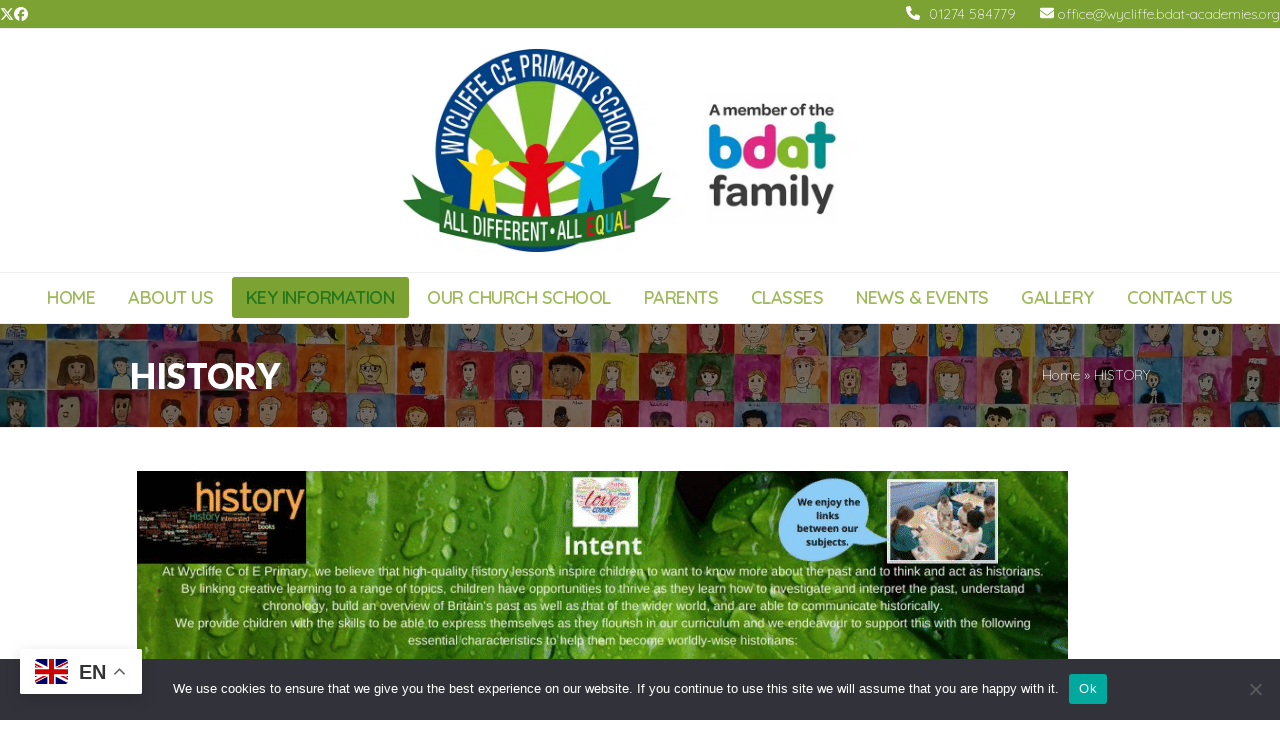

--- FILE ---
content_type: text/html; charset=UTF-8
request_url: https://wycliffeprimary.org/history/
body_size: 15974
content:
<!DOCTYPE html>
<html lang="en-GB" class="wpex-classic-style">
<head>
<meta charset="UTF-8">
<link rel="profile" href="http://gmpg.org/xfn/11">
<title>HISTORY &#8211; Wycliffe CE Primary School</title>
<meta name='robots' content='max-image-preview:large' />
<meta name="viewport" content="width=device-width, initial-scale=1">
<link rel='dns-prefetch' href='//fonts.googleapis.com' />
<link rel='dns-prefetch' href='//www.googletagmanager.com' />
<link rel="alternate" type="application/rss+xml" title="Wycliffe CE Primary School &raquo; Feed" href="https://wycliffeprimary.org/feed/" />
<link rel="alternate" type="application/rss+xml" title="Wycliffe CE Primary School &raquo; Comments Feed" href="https://wycliffeprimary.org/comments/feed/" />
<link rel="alternate" type="text/calendar" title="Wycliffe CE Primary School &raquo; iCal Feed" href="https://wycliffeprimary.org/events/?ical=1" />
<link rel="alternate" title="oEmbed (JSON)" type="application/json+oembed" href="https://wycliffeprimary.org/wp-json/oembed/1.0/embed?url=https%3A%2F%2Fwycliffeprimary.org%2Fhistory%2F" />
<link rel="alternate" title="oEmbed (XML)" type="text/xml+oembed" href="https://wycliffeprimary.org/wp-json/oembed/1.0/embed?url=https%3A%2F%2Fwycliffeprimary.org%2Fhistory%2F&#038;format=xml" />
<style id='wp-img-auto-sizes-contain-inline-css'>
img:is([sizes=auto i],[sizes^="auto," i]){contain-intrinsic-size:3000px 1500px}
/*# sourceURL=wp-img-auto-sizes-contain-inline-css */
</style>
<link rel='stylesheet' id='cf7ic_style-css' href='https://wycliffeprimary.org/wp-content/plugins/contact-form-7-image-captcha/css/cf7ic-style.css?ver=3.3.7' media='all' />
<link rel='stylesheet' id='js_composer_front-css' href='https://wycliffeprimary.org/wp-content/plugins/js_composer/assets/css/js_composer.min.css?ver=8.7.2' media='all' />
<link rel='stylesheet' id='contact-form-7-css' href='https://wycliffeprimary.org/wp-content/plugins/contact-form-7/includes/css/styles.css?ver=6.1.4' media='all' />
<link rel='stylesheet' id='cookie-notice-front-css' href='https://wycliffeprimary.org/wp-content/plugins/cookie-notice/css/front.min.css?ver=2.5.11' media='all' />
<link rel='stylesheet' id='ditty-displays-css' href='https://wycliffeprimary.org/wp-content/plugins/ditty-news-ticker/build/dittyDisplays.css?ver=3.1.59' media='all' />
<link rel='stylesheet' id='ditty-fontawesome-css' href='https://wycliffeprimary.org/wp-content/plugins/ditty-news-ticker/includes/libs/fontawesome-6.4.0/css/all.css?ver=6.4.0' media='' />
<link rel='stylesheet' id='wpex-the-events-calendar-css' href='https://wycliffeprimary.org/wp-content/themes/Total/assets/css/frontend/tribe-events.min.css?ver=6.9' media='all' />
<link rel='stylesheet' id='tablepress-default-css' href='https://wycliffeprimary.org/wp-content/plugins/tablepress/css/build/default.css?ver=3.2.6' media='all' />
<link rel='stylesheet' id='wpex-tablepress-css' href='https://wycliffeprimary.org/wp-content/themes/Total/assets/css/frontend/tablepress.min.css?ver=6.5' media='all' />
<link rel='stylesheet' id='wpex-google-font-quicksand-css' href='https://fonts.googleapis.com/css2?family=Quicksand:ital,wght@0,100;0,200;0,300;0,400;0,500;0,600;0,700;0,800;0,900;1,100;1,200;1,300;1,400;1,500;1,600;1,700;1,800;1,900&#038;display=swap&#038;subset=latin' media='all' />
<link rel='stylesheet' id='wpex-google-font-lato-css' href='https://fonts.googleapis.com/css2?family=Lato:ital,wght@0,100;0,200;0,300;0,400;0,500;0,600;0,700;0,800;0,900;1,100;1,200;1,300;1,400;1,500;1,600;1,700;1,800;1,900&#038;display=swap&#038;subset=latin' media='all' />
<link rel='stylesheet' id='wpex-google-font-montserrat-css' href='https://fonts.googleapis.com/css2?family=Montserrat:ital,wght@0,100;0,200;0,300;0,400;0,500;0,600;0,700;0,800;0,900;1,100;1,200;1,300;1,400;1,500;1,600;1,700;1,800;1,900&#038;display=swap&#038;subset=latin' media='all' />
<link rel='stylesheet' id='wpex-style-css' href='https://wycliffeprimary.org/wp-content/themes/Total/style.css?ver=6.5' media='all' />
<link rel='stylesheet' id='wpex-mobile-menu-breakpoint-max-css' href='https://wycliffeprimary.org/wp-content/themes/Total/assets/css/frontend/breakpoints/max.min.css?ver=6.5' media='only screen and (max-width:1200px)' />
<link rel='stylesheet' id='wpex-mobile-menu-breakpoint-min-css' href='https://wycliffeprimary.org/wp-content/themes/Total/assets/css/frontend/breakpoints/min.min.css?ver=6.5' media='only screen and (min-width:1201px)' />
<link rel='stylesheet' id='vcex-shortcodes-css' href='https://wycliffeprimary.org/wp-content/themes/Total/assets/css/frontend/vcex-shortcodes.min.css?ver=6.5' media='all' />
<link rel='stylesheet' id='dflip-style-css' href='https://wycliffeprimary.org/wp-content/plugins/3d-flipbook-dflip-lite/assets/css/dflip.min.css?ver=2.4.20' media='all' />
<link rel='stylesheet' id='wpex-wpbakery-css' href='https://wycliffeprimary.org/wp-content/themes/Total/assets/css/frontend/wpbakery.min.css?ver=6.5' media='all' />
<script id="cookie-notice-front-js-before">
var cnArgs = {"ajaxUrl":"https:\/\/wycliffeprimary.org\/wp-admin\/admin-ajax.php","nonce":"21c0347e4d","hideEffect":"fade","position":"bottom","onScroll":false,"onScrollOffset":100,"onClick":false,"cookieName":"cookie_notice_accepted","cookieTime":2592000,"cookieTimeRejected":2592000,"globalCookie":false,"redirection":false,"cache":false,"revokeCookies":false,"revokeCookiesOpt":"automatic"};

//# sourceURL=cookie-notice-front-js-before
</script>
<script src="https://wycliffeprimary.org/wp-content/plugins/cookie-notice/js/front.min.js?ver=2.5.11" id="cookie-notice-front-js"></script>
<script src="https://wycliffeprimary.org/wp-includes/js/jquery/jquery.min.js?ver=3.7.1" id="jquery-core-js"></script>
<script src="https://wycliffeprimary.org/wp-includes/js/jquery/jquery-migrate.min.js?ver=3.4.1" id="jquery-migrate-js"></script>
<script id="wpex-core-js-extra">
var wpex_theme_params = {"selectArrowIcon":"\u003Cspan class=\"wpex-select-arrow__icon wpex-icon--sm wpex-flex wpex-icon\" aria-hidden=\"true\"\u003E\u003Csvg viewBox=\"0 0 24 24\" xmlns=\"http://www.w3.org/2000/svg\"\u003E\u003Crect fill=\"none\" height=\"24\" width=\"24\"/\u003E\u003Cg transform=\"matrix(0, -1, 1, 0, -0.115, 23.885)\"\u003E\u003Cpolygon points=\"17.77,3.77 16,2 6,12 16,22 17.77,20.23 9.54,12\"/\u003E\u003C/g\u003E\u003C/svg\u003E\u003C/span\u003E","customSelects":".widget_categories form,.widget_archive select,.vcex-form-shortcode select","scrollToHash":"1","localScrollFindLinks":"1","localScrollHighlight":"1","localScrollUpdateHash":"1","scrollToHashTimeout":"500","localScrollTargets":"li.local-scroll a, a.local-scroll, .local-scroll-link, .local-scroll-link \u003E a,.sidr-class-local-scroll-link,li.sidr-class-local-scroll \u003E span \u003E a,li.sidr-class-local-scroll \u003E a","scrollToBehavior":"smooth"};
//# sourceURL=wpex-core-js-extra
</script>
<script src="https://wycliffeprimary.org/wp-content/themes/Total/assets/js/frontend/core.min.js?ver=6.5" id="wpex-core-js" defer data-wp-strategy="defer"></script>
<script id="wpex-inline-js-after">
!function(){const e=document.querySelector("html"),t=()=>{const t=window.innerWidth-document.documentElement.clientWidth;t&&e.style.setProperty("--wpex-scrollbar-width",`${t}px`)};t(),window.addEventListener("resize",(()=>{t()}))}();
//# sourceURL=wpex-inline-js-after
</script>
<script id="wpex-sticky-main-nav-js-extra">
var wpex_sticky_main_nav_params = {"breakpoint":"1200"};
//# sourceURL=wpex-sticky-main-nav-js-extra
</script>
<script src="https://wycliffeprimary.org/wp-content/themes/Total/assets/js/frontend/sticky/main-nav.min.js?ver=6.5" id="wpex-sticky-main-nav-js" defer data-wp-strategy="defer"></script>
<script id="wpex-mobile-menu-toggle-js-extra">
var wpex_mobile_menu_toggle_params = {"breakpoint":"1200","i18n":{"openSubmenu":"Open submenu of %s","closeSubmenu":"Close submenu of %s"},"openSubmenuIcon":"\u003Cspan class=\"wpex-open-submenu__icon wpex-transition-transform wpex-duration-300 wpex-icon\" aria-hidden=\"true\"\u003E\u003Csvg xmlns=\"http://www.w3.org/2000/svg\" viewBox=\"0 0 448 512\"\u003E\u003Cpath d=\"M201.4 342.6c12.5 12.5 32.8 12.5 45.3 0l160-160c12.5-12.5 12.5-32.8 0-45.3s-32.8-12.5-45.3 0L224 274.7 86.6 137.4c-12.5-12.5-32.8-12.5-45.3 0s-12.5 32.8 0 45.3l160 160z\"/\u003E\u003C/svg\u003E\u003C/span\u003E"};
//# sourceURL=wpex-mobile-menu-toggle-js-extra
</script>
<script src="https://wycliffeprimary.org/wp-content/themes/Total/assets/js/frontend/mobile-menu/toggle.min.js?ver=6.5" id="wpex-mobile-menu-toggle-js" defer data-wp-strategy="defer"></script>
<script></script><link rel="https://api.w.org/" href="https://wycliffeprimary.org/wp-json/" /><link rel="alternate" title="JSON" type="application/json" href="https://wycliffeprimary.org/wp-json/wp/v2/pages/22073" /><link rel="EditURI" type="application/rsd+xml" title="RSD" href="https://wycliffeprimary.org/xmlrpc.php?rsd" />
<link rel="canonical" href="https://wycliffeprimary.org/history/" />
<link rel='shortlink' href='https://wycliffeprimary.org/?p=22073' />
<meta name="generator" content="Site Kit by Google 1.168.0" /><meta name="tec-api-version" content="v1"><meta name="tec-api-origin" content="https://wycliffeprimary.org"><link rel="alternate" href="https://wycliffeprimary.org/wp-json/tribe/events/v1/" /><link rel="icon" href="https://wycliffeprimary.org/wp-content/uploads/2024/03/logo.png" sizes="32x32"><link rel="shortcut icon" href="https://wycliffeprimary.org/wp-content/uploads/2024/03/logo.png"><link rel="apple-touch-icon" href="https://wycliffeprimary.org/wp-content/uploads/2024/03/logo.png" sizes="57x57" ><link rel="apple-touch-icon" href="https://wycliffeprimary.org/wp-content/uploads/2024/03/logo.png" sizes="76x76" ><link rel="apple-touch-icon" href="https://wycliffeprimary.org/wp-content/uploads/2024/03/logo.png" sizes="120x120"><link rel="apple-touch-icon" href="https://wycliffeprimary.org/wp-content/uploads/2024/03/logo.png" sizes="114x114"><noscript><style>body:not(.content-full-screen) .wpex-vc-row-stretched[data-vc-full-width-init="false"]{visibility:visible;}</style></noscript><script>function setREVStartSize(e){
			//window.requestAnimationFrame(function() {
				window.RSIW = window.RSIW===undefined ? window.innerWidth : window.RSIW;
				window.RSIH = window.RSIH===undefined ? window.innerHeight : window.RSIH;
				try {
					var pw = document.getElementById(e.c).parentNode.offsetWidth,
						newh;
					pw = pw===0 || isNaN(pw) || (e.l=="fullwidth" || e.layout=="fullwidth") ? window.RSIW : pw;
					e.tabw = e.tabw===undefined ? 0 : parseInt(e.tabw);
					e.thumbw = e.thumbw===undefined ? 0 : parseInt(e.thumbw);
					e.tabh = e.tabh===undefined ? 0 : parseInt(e.tabh);
					e.thumbh = e.thumbh===undefined ? 0 : parseInt(e.thumbh);
					e.tabhide = e.tabhide===undefined ? 0 : parseInt(e.tabhide);
					e.thumbhide = e.thumbhide===undefined ? 0 : parseInt(e.thumbhide);
					e.mh = e.mh===undefined || e.mh=="" || e.mh==="auto" ? 0 : parseInt(e.mh,0);
					if(e.layout==="fullscreen" || e.l==="fullscreen")
						newh = Math.max(e.mh,window.RSIH);
					else{
						e.gw = Array.isArray(e.gw) ? e.gw : [e.gw];
						for (var i in e.rl) if (e.gw[i]===undefined || e.gw[i]===0) e.gw[i] = e.gw[i-1];
						e.gh = e.el===undefined || e.el==="" || (Array.isArray(e.el) && e.el.length==0)? e.gh : e.el;
						e.gh = Array.isArray(e.gh) ? e.gh : [e.gh];
						for (var i in e.rl) if (e.gh[i]===undefined || e.gh[i]===0) e.gh[i] = e.gh[i-1];
											
						var nl = new Array(e.rl.length),
							ix = 0,
							sl;
						e.tabw = e.tabhide>=pw ? 0 : e.tabw;
						e.thumbw = e.thumbhide>=pw ? 0 : e.thumbw;
						e.tabh = e.tabhide>=pw ? 0 : e.tabh;
						e.thumbh = e.thumbhide>=pw ? 0 : e.thumbh;
						for (var i in e.rl) nl[i] = e.rl[i]<window.RSIW ? 0 : e.rl[i];
						sl = nl[0];
						for (var i in nl) if (sl>nl[i] && nl[i]>0) { sl = nl[i]; ix=i;}
						var m = pw>(e.gw[ix]+e.tabw+e.thumbw) ? 1 : (pw-(e.tabw+e.thumbw)) / (e.gw[ix]);
						newh =  (e.gh[ix] * m) + (e.tabh + e.thumbh);
					}
					var el = document.getElementById(e.c);
					if (el!==null && el) el.style.height = newh+"px";
					el = document.getElementById(e.c+"_wrapper");
					if (el!==null && el) {
						el.style.height = newh+"px";
						el.style.display = "block";
					}
				} catch(e){
					console.log("Failure at Presize of Slider:" + e)
				}
			//});
		  };</script>
<noscript><style> .wpb_animate_when_almost_visible { opacity: 1; }</style></noscript><style data-type="wpex-css" id="wpex-css">/*TYPOGRAPHY*/:root{--wpex-body-font-family:Quicksand;--wpex-body-font-weight:300;--wpex-body-font-size:16px;--wpex-body-color:#000000;}:root{--wpex-heading-font-family:Lato,sans-serif;--wpex-heading-font-weight:600;--wpex-heading-color:#7ba232;}#site-logo .site-logo-text{font-family:Montserrat;font-style:normal;text-transform:uppercase;}:root{--wpex-btn-font-family:Quicksand;}#top-bar-content{font-family:Quicksand;}.main-navigation-ul .link-inner{font-family:Quicksand;font-weight:600;font-size:18px;letter-spacing:-0.5px;text-transform:uppercase;}.page-header .page-header-title{font-weight:800;font-size:35px;}.page-header .page-subheading{color:#18a553;}h1,.wpex-h1{color:#7ba232;}h2,.wpex-h2{font-family:Lato,sans-serif;color:#7ba232;}h3,.wpex-h3{color:#7ba232;}h4,.wpex-h4{color:#7ba232;}.footer-callout-content{font-weight:300;}/*ADVANCED STYLING CSS*/#site-logo .logo-img{max-height:203px;width:auto;}.page-header.has-bg-image{background-image:url(https://wycliffeprimary.org/wp-content/uploads/2024/03/Wycliffe-header-image_Dark.jpg);}/*CUSTOMIZER STYLING*/:root{--wpex-accent:#7ba232;--wpex-accent-alt:#7ba232;--wpex-link-color:#7ba232;--wpex-hover-heading-link-color:#7ba232;--wpex-hover-link-color:#176302;--wpex-site-header-height:150px;--wpex-site-logo-color:#ffffff;--wpex-site-logo-max-height-ratio:0.9;--wpex-site-header-shrink-start-height:140px;--wpex-vc-column-inner-margin-bottom:40px;}.page-header-disabled:not(.has-overlay-header):not(.no-header-margin) #content-wrap{padding-block-start:30px;}.page-header.wpex-supports-mods{padding-block-start:30px;padding-block-end:30px;background-color:#7ba232;}.page-header.wpex-supports-mods .page-header-title{color:#ffffff;}.site-breadcrumbs{color:#ffffff;}.site-breadcrumbs .sep{color:#ffffff;}.site-breadcrumbs a{color:#ffffff;}#site-scroll-top{background-color:#000000;color:#ffffff;}#site-scroll-top:hover{background-color:#000000;}:root,.site-boxed.wpex-responsive #wrap{--wpex-container-width:1020px;}#top-bar-wrap{background-color:#7ba232;}.wpex-top-bar-sticky{background-color:#7ba232;}#top-bar{color:#ffffff;--wpex-text-2:#ffffff;--wpex-text-3:#ffffff;--wpex-text-4:#ffffff;--wpex-hover-link-color:#ffffff;}#top-bar-social a.wpex-social-btn-no-style{color:#ffffff;}#top-bar-social a.wpex-social-btn-no-style:hover{color:#9dbb59;}.header-padding{padding-block-start:10px;padding-block-end:10px;}.logo-padding{padding-block-start:10px;padding-block-end:10px;}.wpex-sticky-header-holder.is-sticky #site-header{opacity:0.8;}#site-navigation-wrap{--wpex-main-nav-link-padding-x:8px;--wpex-main-nav-link-color:#9dbb59;--wpex-hover-main-nav-link-color:#9dbb59;--wpex-active-main-nav-link-color:#9dbb59;--wpex-hover-main-nav-link-color:#26771b;--wpex-active-main-nav-link-color:#26771b;--wpex-dropmenu-link-color:#7ba232;--wpex-hover-dropmenu-link-color:#9dbb59;--wpex-active-dropmenu-link-color:#7ba232;--wpex-active-hover-dropmenu-link-color:#7ba232;--wpex-megamenu-gutter:15px;}.navbar-allows-inner-bg{--wpex-hover-main-nav-link-inner-bg:#9dbb59;--wpex-active-main-nav-link-inner-bg:#7ba232;}#mobile-menu,#mobile-icons-menu{--wpex-link-color:#000000;--wpex-hover-link-color:#000000;--wpex-hover-link-color:#222222;}#sidr-main,.sidr-class-dropdown-menu ul{background-color:#222222;}#sidr-main{--wpex-border-main:#222222;color:#ffffff;--wpex-link-color:#ffffff;--wpex-text-2:#ffffff;--wpex-hover-link-color:#b7ff00;}.mobile-toggle-nav{background:#000000;color:#ffffff;--wpex-link-color:#ffffff;--wpex-hover-link-color:#888888;}.mobile-toggle-nav-ul,.mobile-toggle-nav-ul a{border-color:#222222;}#footer-callout-wrap{background-color:#7ba232;border-top-color:#ffffff;border-bottom-color:#ffffff;color:#ffffff;}#footer-callout .theme-button{border-radius:5px;background:#9dbb59;color:#ffffff;}#footer-callout .theme-button:hover{background:#ffffff;color:#7ba232;}#footer{--wpex-surface-1:#4c9300;background-color:#4c9300;color:#000000;--wpex-heading-color:#000000;--wpex-text-2:#000000;--wpex-text-3:#000000;--wpex-text-4:#000000;--wpex-link-color:#ffffff;--wpex-hover-link-color:#ffffff;}#footer-bottom{padding:15px;background-color:#9dbb59;color:#ffffff;--wpex-text-2:#ffffff;--wpex-text-3:#ffffff;--wpex-text-4:#ffffff;--wpex-link-color:#000000;--wpex-hover-link-color:#000000;}@media only screen and (max-width:767px){#site-logo .logo-img{max-width:240px;}}</style><style id='wp-block-heading-inline-css'>
h1:where(.wp-block-heading).has-background,h2:where(.wp-block-heading).has-background,h3:where(.wp-block-heading).has-background,h4:where(.wp-block-heading).has-background,h5:where(.wp-block-heading).has-background,h6:where(.wp-block-heading).has-background{padding:1.25em 2.375em}h1.has-text-align-left[style*=writing-mode]:where([style*=vertical-lr]),h1.has-text-align-right[style*=writing-mode]:where([style*=vertical-rl]),h2.has-text-align-left[style*=writing-mode]:where([style*=vertical-lr]),h2.has-text-align-right[style*=writing-mode]:where([style*=vertical-rl]),h3.has-text-align-left[style*=writing-mode]:where([style*=vertical-lr]),h3.has-text-align-right[style*=writing-mode]:where([style*=vertical-rl]),h4.has-text-align-left[style*=writing-mode]:where([style*=vertical-lr]),h4.has-text-align-right[style*=writing-mode]:where([style*=vertical-rl]),h5.has-text-align-left[style*=writing-mode]:where([style*=vertical-lr]),h5.has-text-align-right[style*=writing-mode]:where([style*=vertical-rl]),h6.has-text-align-left[style*=writing-mode]:where([style*=vertical-lr]),h6.has-text-align-right[style*=writing-mode]:where([style*=vertical-rl]){rotate:180deg}
/*# sourceURL=https://wycliffeprimary.org/wp-includes/blocks/heading/style.min.css */
</style>
<style id='wp-block-paragraph-inline-css'>
.is-small-text{font-size:.875em}.is-regular-text{font-size:1em}.is-large-text{font-size:2.25em}.is-larger-text{font-size:3em}.has-drop-cap:not(:focus):first-letter{float:left;font-size:8.4em;font-style:normal;font-weight:100;line-height:.68;margin:.05em .1em 0 0;text-transform:uppercase}body.rtl .has-drop-cap:not(:focus):first-letter{float:none;margin-left:.1em}p.has-drop-cap.has-background{overflow:hidden}:root :where(p.has-background){padding:1.25em 2.375em}:where(p.has-text-color:not(.has-link-color)) a{color:inherit}p.has-text-align-left[style*="writing-mode:vertical-lr"],p.has-text-align-right[style*="writing-mode:vertical-rl"]{rotate:180deg}
/*# sourceURL=https://wycliffeprimary.org/wp-includes/blocks/paragraph/style.min.css */
</style>
<link rel='stylesheet' id='rs-plugin-settings-css' href='//wycliffeprimary.org/wp-content/plugins/revslider/sr6/assets/css/rs6.css?ver=6.7.38' media='all' />
<style id='rs-plugin-settings-inline-css'>
#rs-demo-id {}
/*# sourceURL=rs-plugin-settings-inline-css */
</style>
</head>

<body class="wp-singular page-template-default page page-id-22073 wp-custom-logo wp-embed-responsive wp-theme-Total cookies-not-set tribe-no-js wpex-theme wpex-responsive full-width-main-layout has-composer wpex-live-site site-full-width content-full-width has-topbar sidebar-widget-icons hasnt-overlay-header footer-has-reveal has-mobile-menu wpex-mobile-toggle-menu-icon_buttons wpex-no-js wpb-js-composer js-comp-ver-8.7.2 vc_responsive">

	
<a href="#content" class="skip-to-content">Skip to content</a>

	
	<span data-ls_id="#site_top" tabindex="-1"></span>
	<div id="outer-wrap" class="wpex-overflow-clip">
		
		
		
		<div id="wrap" class="wpex-clr">

			
			<div id="top-bar-wrap" class="top-bar-full-width wpex-border-b wpex-border-main wpex-border-solid wpex-text-sm wpex-print-hidden">
			<div id="top-bar" class="container wpex-relative wpex-py-15 wpex-md-flex wpex-justify-between wpex-items-center wpex-text-center wpex-md-text-initial">
<div id="top-bar-social" class="top-bar-left social-style-none"><ul id="top-bar-social-list" class="wpex-inline-flex wpex-flex-wrap wpex-gap-y-5 wpex-list-none wpex-m-0 wpex-last-mr-0 wpex-gap-x-15 wpex-justify-center wpex-md-justify-start"><li class="top-bar-social-list__item"><a href="https://twitter.com/WycliffePrimary" target="_blank" class="top-bar-social-list__link wpex-twitter wpex-social-btn wpex-social-btn-no-style" rel="noopener noreferrer"><span class="wpex-icon" aria-hidden="true"><svg xmlns="http://www.w3.org/2000/svg" viewBox="0 0 512 512"><path d="M389.2 48h70.6L305.6 224.2 487 464H345L233.7 318.6 106.5 464H35.8L200.7 275.5 26.8 48H172.4L272.9 180.9 389.2 48zM364.4 421.8h39.1L151.1 88h-42L364.4 421.8z"/></svg></span><span class="screen-reader-text">Twitter</span></a></li><li class="top-bar-social-list__item"><a href="https://www.facebook.com/wycliffecofeprimaryschool" target="_blank" class="top-bar-social-list__link wpex-facebook wpex-social-btn wpex-social-btn-no-style" rel="noopener noreferrer"><span class="wpex-icon" aria-hidden="true"><svg xmlns="http://www.w3.org/2000/svg" viewBox="0 0 512 512"><path d="M512 256C512 114.6 397.4 0 256 0S0 114.6 0 256C0 376 82.7 476.8 194.2 504.5V334.2H141.4V256h52.8V222.3c0-87.1 39.4-127.5 125-127.5c16.2 0 44.2 3.2 55.7 6.4V172c-6-.6-16.5-1-29.6-1c-42 0-58.2 15.9-58.2 57.2V256h83.6l-14.4 78.2H287V510.1C413.8 494.8 512 386.9 512 256h0z"/></svg></span><span class="screen-reader-text">Facebook</span></a></li></ul></div>
	<div id="top-bar-content" class="has-content top-bar-right wpex-mt-10 wpex-md-mt-0 wpex-clr"><span  style="color:#ffffff;margin-right:5px;" class="wpex-icon" aria-hidden="true"><svg xmlns="http://www.w3.org/2000/svg" viewBox="0 0 512 512"><path d="M164.9 24.6c-7.7-18.6-28-28.5-47.4-23.2l-88 24C12.1 30.2 0 46 0 64C0 311.4 200.6 512 448 512c18 0 33.8-12.1 38.6-29.5l24-88c5.3-19.4-4.6-39.7-23.2-47.4l-96-40c-16.3-6.8-35.2-2.1-46.3 11.6L304.7 368C234.3 334.7 177.3 277.7 144 207.3L193.3 167c13.7-11.2 18.4-30 11.6-46.3l-40-96z"/></svg></span> 01274 584779 
<span class="wpex-inline"><span class="wpex-icon" aria-hidden="true"><svg xmlns="http://www.w3.org/2000/svg" viewBox="0 0 512 512"><path d="M48 64C21.5 64 0 85.5 0 112c0 15.1 7.1 29.3 19.2 38.4L236.8 313.6c11.4 8.5 27 8.5 38.4 0L492.8 150.4c12.1-9.1 19.2-23.3 19.2-38.4c0-26.5-21.5-48-48-48H48zM0 176V384c0 35.3 28.7 64 64 64H448c35.3 0 64-28.7 64-64V176L294.4 339.2c-22.8 17.1-54 17.1-76.8 0L0 176z"/></svg></span> office@wycliffe.bdat-academies.org </span>
</div>

</div>
		</div>
		<header id="site-header" class="header-three header-full-width wpex-dropdowns-shadow-three dyn-styles wpex-print-hidden wpex-relative wpex-clr">
				<div id="site-header-inner" class="header-three-inner header-padding container wpex-relative wpex-h-100 wpex-py-30 wpex-clr">
<div id="site-logo" class="site-branding header-three-logo logo-padding wpex-flex wpex-items-center wpex-text-center wpex-justify-center">
	<div id="site-logo-inner" ><a id="site-logo-link" href="https://wycliffeprimary.org/" rel="home" class="main-logo"><img src="https://wycliffeprimary.org/wp-content/uploads/2025/12/Wycliffe-Logo-2025_LARGE_WEBSITE.webp" alt="Wycliffe CE Primary School" class="logo-img wpex-h-auto wpex-max-w-100 wpex-align-middle" width="1000" height="203" data-no-retina data-skip-lazy fetchpriority="high"></a></div>

</div>

<div id="mobile-menu" class="wpex-mobile-menu-toggle show-at-mm-breakpoint wpex-flex wpex-items-center wpex-absolute wpex-top-50 -wpex-translate-y-50 wpex-right-0">
	<div class="wpex-inline-flex wpex-items-center"><a href="#" class="mobile-menu-toggle" role="button" aria-expanded="false"><span class="mobile-menu-toggle__icon wpex-flex"><span class="wpex-hamburger-icon wpex-hamburger-icon--inactive wpex-hamburger-icon--animate" aria-hidden="true"><span></span></span></span><span class="screen-reader-text" data-open-text>Open mobile menu</span><span class="screen-reader-text" data-open-text>Close mobile menu</span></a></div>
</div>

</div>
		
<div id="site-navigation-wrap" class="navbar-style-three navbar-allows-inner-bg wpex-z-sticky navbar-fixed-line-height fixed-nav wpex-dropdown-top-border hide-at-mm-breakpoint wpex-clr wpex-print-hidden">
	<nav id="site-navigation" class="navigation main-navigation main-navigation-three container wpex-relative wpex-clr" aria-label="Main menu"><ul id="menu-main-menu" class="main-navigation-ul dropdown-menu wpex-dropdown-menu wpex-dropdown-menu--onhover"><li id="menu-item-21" class="menu-item menu-item-type-post_type menu-item-object-page menu-item-home menu-item-21"><a href="https://wycliffeprimary.org/"><span class="link-inner">Home</span></a></li>
<li id="menu-item-26265" class="menu-item menu-item-type-custom menu-item-object-custom menu-item-has-children menu-item-26265 dropdown"><a href="#"><span class="link-inner">About Us</span></a>
<ul class="sub-menu">
	<li id="menu-item-26271" class="menu-item menu-item-type-post_type menu-item-object-page menu-item-26271"><a href="https://wycliffeprimary.org/about/heads-welcome/"><span class="link-inner">Head’s Welcome</span></a></li>
	<li id="menu-item-26272" class="menu-item menu-item-type-post_type menu-item-object-page menu-item-26272"><a href="https://wycliffeprimary.org/about/staff-list/"><span class="link-inner">Staff List</span></a></li>
	<li id="menu-item-35" class="menu-item menu-item-type-post_type menu-item-object-page menu-item-35"><a href="https://wycliffeprimary.org/bdat-2/"><span class="link-inner">BDAT</span></a></li>
	<li id="menu-item-28686" class="menu-item menu-item-type-post_type menu-item-object-page menu-item-28686"><a href="https://wycliffeprimary.org/about/carers-and-parents-of-wycliffe/"><span class="link-inner">Carers and Parents of Wycliffe (CAPOW)</span></a></li>
	<li id="menu-item-26273" class="menu-item menu-item-type-post_type menu-item-object-page menu-item-26273"><a href="https://wycliffeprimary.org/about/governors/governor-names/"><span class="link-inner">Wycliffe Governors</span></a></li>
	<li id="menu-item-26274" class="menu-item menu-item-type-post_type menu-item-object-page menu-item-26274"><a href="https://wycliffeprimary.org/about/prospectus/"><span class="link-inner">Prospectus</span></a></li>
</ul>
</li>
<li id="menu-item-26294" class="menu-item menu-item-type-custom menu-item-object-custom current-menu-ancestor menu-item-has-children menu-item-26294 dropdown"><a href="#"><span class="link-inner">Key Information</span></a>
<ul class="sub-menu">
	<li id="menu-item-26295" class="menu-item menu-item-type-post_type menu-item-object-page menu-item-26295"><a href="https://wycliffeprimary.org/admissions-arrangements/"><span class="link-inner">Admissions Arrangements</span></a></li>
	<li id="menu-item-26296" class="menu-item menu-item-type-post_type menu-item-object-page menu-item-26296"><a href="https://wycliffeprimary.org/key-info/achievement-results/"><span class="link-inner">Achievement &#038; Results</span></a></li>
	<li id="menu-item-26323" class="menu-item menu-item-type-custom menu-item-object-custom current-menu-ancestor current-menu-parent menu-item-has-children menu-item-26323 dropdown"><a href="#"><span class="link-inner">Curriculum <span class="nav-arrow second-level"><span class="nav-arrow__icon wpex-icon wpex-icon--xs wpex-icon--bidi" aria-hidden="true"><svg xmlns="http://www.w3.org/2000/svg" viewBox="0 0 320 512"><path d="M278.6 233.4c12.5 12.5 12.5 32.8 0 45.3l-160 160c-12.5 12.5-32.8 12.5-45.3 0s-12.5-32.8 0-45.3L210.7 256 73.4 118.6c-12.5-12.5-12.5-32.8 0-45.3s32.8-12.5 45.3 0l160 160z"/></svg></span></span></span></a>
	<ul class="sub-menu">
		<li id="menu-item-26891" class="menu-item menu-item-type-post_type menu-item-object-page menu-item-26891"><a href="https://wycliffeprimary.org/cycle-of-life-2/"><span class="link-inner">Cycle of Life</span></a></li>
		<li id="menu-item-26325" class="menu-item menu-item-type-post_type menu-item-object-page menu-item-26325"><a href="https://wycliffeprimary.org/re/"><span class="link-inner">Religious Education</span></a></li>
		<li id="menu-item-26337" class="menu-item menu-item-type-post_type menu-item-object-page menu-item-26337"><a href="https://wycliffeprimary.org/art-2/"><span class="link-inner">ART</span></a></li>
		<li id="menu-item-26326" class="menu-item menu-item-type-post_type menu-item-object-page menu-item-26326"><a href="https://wycliffeprimary.org/dt/"><span class="link-inner">Design Technology</span></a></li>
		<li id="menu-item-26327" class="menu-item menu-item-type-post_type menu-item-object-page menu-item-26327"><a href="https://wycliffeprimary.org/english/"><span class="link-inner">ENGLISH</span></a></li>
		<li id="menu-item-26329" class="menu-item menu-item-type-post_type menu-item-object-page menu-item-26329"><a href="https://wycliffeprimary.org/french/"><span class="link-inner">FRENCH</span></a></li>
		<li id="menu-item-26330" class="menu-item menu-item-type-post_type menu-item-object-page menu-item-26330"><a href="https://wycliffeprimary.org/geography/"><span class="link-inner">GEOGRAPHY</span></a></li>
		<li id="menu-item-26331" class="menu-item menu-item-type-post_type menu-item-object-page current-menu-item page_item page-item-22073 current_page_item menu-item-26331"><a href="https://wycliffeprimary.org/history/" aria-current="page"><span class="link-inner">HISTORY</span></a></li>
		<li id="menu-item-26333" class="menu-item menu-item-type-post_type menu-item-object-page menu-item-26333"><a href="https://wycliffeprimary.org/ict/"><span class="link-inner">ICT</span></a></li>
		<li id="menu-item-26417" class="menu-item menu-item-type-post_type menu-item-object-page menu-item-26417"><a href="https://wycliffeprimary.org/key-info/numeracy/"><span class="link-inner">MATHS</span></a></li>
		<li id="menu-item-26446" class="menu-item menu-item-type-post_type menu-item-object-page menu-item-has-children menu-item-26446 dropdown"><a href="https://wycliffeprimary.org/music/"><span class="link-inner">MUSIC <span class="nav-arrow second-level"><span class="nav-arrow__icon wpex-icon wpex-icon--xs wpex-icon--bidi" aria-hidden="true"><svg xmlns="http://www.w3.org/2000/svg" viewBox="0 0 320 512"><path d="M278.6 233.4c12.5 12.5 12.5 32.8 0 45.3l-160 160c-12.5 12.5-32.8 12.5-45.3 0s-12.5-32.8 0-45.3L210.7 256 73.4 118.6c-12.5-12.5-12.5-32.8 0-45.3s32.8-12.5 45.3 0l160 160z"/></svg></span></span></span></a>
		<ul class="sub-menu">
			<li id="menu-item-26358" class="menu-item menu-item-type-post_type menu-item-object-page menu-item-26358"><a href="https://wycliffeprimary.org/choir-2/"><span class="link-inner">Music &#038; Choir</span></a></li>
			<li id="menu-item-26360" class="menu-item menu-item-type-post_type menu-item-object-page menu-item-26360"><a href="https://wycliffeprimary.org/young-voices/"><span class="link-inner">Young Voices</span></a></li>
			<li id="menu-item-26359" class="menu-item menu-item-type-post_type menu-item-object-page menu-item-26359"><a href="https://wycliffeprimary.org/bradford-cathedral-choir-2021/"><span class="link-inner">BDAT Carol Service</span></a></li>
		</ul>
</li>
		<li id="menu-item-26335" class="menu-item menu-item-type-post_type menu-item-object-page menu-item-26335"><a href="https://wycliffeprimary.org/pe/"><span class="link-inner">PE</span></a></li>
		<li id="menu-item-26336" class="menu-item menu-item-type-post_type menu-item-object-page menu-item-26336"><a href="https://wycliffeprimary.org/phonics/"><span class="link-inner">PHONICS</span></a></li>
		<li id="menu-item-27451" class="menu-item menu-item-type-post_type menu-item-object-page menu-item-27451"><a href="https://wycliffeprimary.org/pshe/"><span class="link-inner">PSHE</span></a></li>
		<li id="menu-item-26332" class="menu-item menu-item-type-post_type menu-item-object-page menu-item-26332"><a href="https://wycliffeprimary.org/pupils/science/"><span class="link-inner">Science</span></a></li>
		<li id="menu-item-26338" class="menu-item menu-item-type-post_type menu-item-object-page menu-item-26338"><a href="https://wycliffeprimary.org/help-advice-support-guidance/"><span class="link-inner">Help, Advice, Support &#038; Guidance</span></a></li>
	</ul>
</li>
	<li id="menu-item-26315" class="menu-item menu-item-type-post_type menu-item-object-page menu-item-26315"><a href="https://wycliffeprimary.org/financial-benchmarking/"><span class="link-inner">Financial Benchmarking</span></a></li>
	<li id="menu-item-26311" class="menu-item menu-item-type-post_type menu-item-object-page menu-item-26311"><a href="https://wycliffeprimary.org/mental-health-and-well-being/"><span class="link-inner">Mental health and well-being</span></a></li>
	<li id="menu-item-26316" class="menu-item menu-item-type-post_type menu-item-object-page menu-item-26316"><a href="https://wycliffeprimary.org/key-info/ofsted-report/"><span class="link-inner">Ofsted Report</span></a></li>
	<li id="menu-item-26341" class="menu-item menu-item-type-post_type menu-item-object-page menu-item-has-children menu-item-26341 dropdown"><a href="https://wycliffeprimary.org/pupils/e-safety/"><span class="link-inner">Online Safety <span class="nav-arrow second-level"><span class="nav-arrow__icon wpex-icon wpex-icon--xs wpex-icon--bidi" aria-hidden="true"><svg xmlns="http://www.w3.org/2000/svg" viewBox="0 0 320 512"><path d="M278.6 233.4c12.5 12.5 12.5 32.8 0 45.3l-160 160c-12.5 12.5-32.8 12.5-45.3 0s-12.5-32.8 0-45.3L210.7 256 73.4 118.6c-12.5-12.5-12.5-32.8 0-45.3s32.8-12.5 45.3 0l160 160z"/></svg></span></span></span></a>
	<ul class="sub-menu">
		<li id="menu-item-26344" class="menu-item menu-item-type-post_type menu-item-object-page menu-item-26344"><a href="https://wycliffeprimary.org/parents-esafety/"><span class="link-inner">Parents ESafety</span></a></li>
		<li id="menu-item-26342" class="menu-item menu-item-type-post_type menu-item-object-page menu-item-26342"><a href="https://wycliffeprimary.org/pupils/e-safety/e-safety-information-for-children/"><span class="link-inner">Online Safety Information for Children</span></a></li>
		<li id="menu-item-26343" class="menu-item menu-item-type-post_type menu-item-object-page menu-item-26343"><a href="https://wycliffeprimary.org/pupils/e-safety/e-safety-information-for-parents/"><span class="link-inner">Online Safety Information for Parents</span></a></li>
		<li id="menu-item-26345" class="menu-item menu-item-type-post_type menu-item-object-page menu-item-26345"><a href="https://wycliffeprimary.org/useful-parental-control-advice/"><span class="link-inner">Useful parental control advice</span></a></li>
	</ul>
</li>
	<li id="menu-item-26317" class="menu-item menu-item-type-post_type menu-item-object-page menu-item-26317"><a href="https://wycliffeprimary.org/key-info/policies/"><span class="link-inner">Policies</span></a></li>
	<li id="menu-item-26318" class="menu-item menu-item-type-post_type menu-item-object-page menu-item-26318"><a href="https://wycliffeprimary.org/key-info/pupil-premium/"><span class="link-inner">Pupil Premium</span></a></li>
	<li id="menu-item-26339" class="menu-item menu-item-type-post_type menu-item-object-page menu-item-has-children menu-item-26339 dropdown"><a href="https://wycliffeprimary.org/safeguarding/"><span class="link-inner">Safeguarding <span class="nav-arrow second-level"><span class="nav-arrow__icon wpex-icon wpex-icon--xs wpex-icon--bidi" aria-hidden="true"><svg xmlns="http://www.w3.org/2000/svg" viewBox="0 0 320 512"><path d="M278.6 233.4c12.5 12.5 12.5 32.8 0 45.3l-160 160c-12.5 12.5-32.8 12.5-45.3 0s-12.5-32.8 0-45.3L210.7 256 73.4 118.6c-12.5-12.5-12.5-32.8 0-45.3s32.8-12.5 45.3 0l160 160z"/></svg></span></span></span></a>
	<ul class="sub-menu">
		<li id="menu-item-26340" class="menu-item menu-item-type-post_type menu-item-object-page menu-item-26340"><a href="https://wycliffeprimary.org/safeguarding/22841-2/"><span class="link-inner">Attendance and Punctuality</span></a></li>
	</ul>
</li>
	<li id="menu-item-26320" class="menu-item menu-item-type-post_type menu-item-object-page menu-item-has-children menu-item-26320 dropdown"><a href="https://wycliffeprimary.org/key-info/send/"><span class="link-inner">SEND <span class="nav-arrow second-level"><span class="nav-arrow__icon wpex-icon wpex-icon--xs wpex-icon--bidi" aria-hidden="true"><svg xmlns="http://www.w3.org/2000/svg" viewBox="0 0 320 512"><path d="M278.6 233.4c12.5 12.5 12.5 32.8 0 45.3l-160 160c-12.5 12.5-32.8 12.5-45.3 0s-12.5-32.8 0-45.3L210.7 256 73.4 118.6c-12.5-12.5-12.5-32.8 0-45.3s32.8-12.5 45.3 0l160 160z"/></svg></span></span></span></a>
	<ul class="sub-menu">
		<li id="menu-item-26319" class="menu-item menu-item-type-post_type menu-item-object-page menu-item-26319"><a href="https://wycliffeprimary.org/send-guidance-for-parents/"><span class="link-inner">SEND GUIDANCE AND USEFUL RESOURCES FOR PARENTS</span></a></li>
	</ul>
</li>
	<li id="menu-item-27196" class="menu-item menu-item-type-post_type menu-item-object-page menu-item-27196"><a href="https://wycliffeprimary.org/sports-grant/"><span class="link-inner">Sports Premium</span></a></li>
	<li id="menu-item-28784" class="menu-item menu-item-type-post_type menu-item-object-page menu-item-28784"><a href="https://wycliffeprimary.org/climate-action/"><span class="link-inner">Climate Action</span></a></li>
</ul>
</li>
<li id="menu-item-26266" class="menu-item menu-item-type-custom menu-item-object-custom menu-item-has-children menu-item-26266 dropdown"><a href="#"><span class="link-inner">Our Church School</span></a>
<ul class="sub-menu">
	<li id="menu-item-26297" class="menu-item menu-item-type-post_type menu-item-object-page menu-item-26297"><a href="https://wycliffeprimary.org/british-values/"><span class="link-inner">British Values</span></a></li>
	<li id="menu-item-26303" class="menu-item menu-item-type-post_type menu-item-object-page menu-item-has-children menu-item-26303 dropdown"><a href="https://wycliffeprimary.org/collective-worship/"><span class="link-inner">Collective Worship <span class="nav-arrow second-level"><span class="nav-arrow__icon wpex-icon wpex-icon--xs wpex-icon--bidi" aria-hidden="true"><svg xmlns="http://www.w3.org/2000/svg" viewBox="0 0 320 512"><path d="M278.6 233.4c12.5 12.5 12.5 32.8 0 45.3l-160 160c-12.5 12.5-32.8 12.5-45.3 0s-12.5-32.8 0-45.3L210.7 256 73.4 118.6c-12.5-12.5-12.5-32.8 0-45.3s32.8-12.5 45.3 0l160 160z"/></svg></span></span></span></a>
	<ul class="sub-menu">
		<li id="menu-item-26304" class="menu-item menu-item-type-post_type menu-item-object-page menu-item-26304"><a href="https://wycliffeprimary.org/faith-assembly/"><span class="link-inner">Faith and Culture Presentations</span></a></li>
		<li id="menu-item-26305" class="menu-item menu-item-type-post_type menu-item-object-page menu-item-26305"><a href="https://wycliffeprimary.org/meet-the-collective-worship-council/"><span class="link-inner">Meet the Collective Worship Council</span></a></li>
	</ul>
</li>
	<li id="menu-item-27027" class="menu-item menu-item-type-post_type menu-item-object-page menu-item-27027"><a href="https://wycliffeprimary.org/community-links/"><span class="link-inner">Community Links</span></a></li>
	<li id="menu-item-26306" class="menu-item menu-item-type-post_type menu-item-object-page menu-item-26306"><a href="https://wycliffeprimary.org/words-of-wonder/"><span class="link-inner">Our Reflections</span></a></li>
	<li id="menu-item-26308" class="menu-item menu-item-type-post_type menu-item-object-page menu-item-26308"><a href="https://wycliffeprimary.org/our-charitable-works/"><span class="link-inner">Our charitable works, events &#038; Global links</span></a></li>
	<li id="menu-item-26302" class="menu-item menu-item-type-post_type menu-item-object-page menu-item-26302"><a href="https://wycliffeprimary.org/our-vision-and-values/"><span class="link-inner">Our Vision and Values</span></a></li>
	<li id="menu-item-26309" class="menu-item menu-item-type-post_type menu-item-object-page menu-item-26309"><a href="https://wycliffeprimary.org/relationships-with-local-churches/"><span class="link-inner">Relationships with Local Places of Worship</span></a></li>
	<li id="menu-item-26310" class="menu-item menu-item-type-post_type menu-item-object-page menu-item-26310"><a href="https://wycliffeprimary.org/school-prayers/"><span class="link-inner">School Prayers</span></a></li>
	<li id="menu-item-26307" class="menu-item menu-item-type-post_type menu-item-object-page menu-item-26307"><a href="https://wycliffeprimary.org/spirituality-at-wycliffe/"><span class="link-inner">Spirituality at Wycliffe</span></a></li>
	<li id="menu-item-26322" class="menu-item menu-item-type-post_type menu-item-object-page menu-item-26322"><a href="https://wycliffeprimary.org/key-info/re-inspection/"><span class="link-inner">SIAMS (Christian Distinctiveness) Inspection</span></a></li>
</ul>
</li>
<li id="menu-item-26269" class="menu-item menu-item-type-custom menu-item-object-custom menu-item-has-children menu-item-26269 dropdown"><a href="#"><span class="link-inner">Parents</span></a>
<ul class="sub-menu">
	<li id="menu-item-26366" class="menu-item menu-item-type-post_type menu-item-object-page menu-item-26366"><a href="https://wycliffeprimary.org/parents/celebration-assembly/"><span class="link-inner">Celebration Assembly</span></a></li>
	<li id="menu-item-26367" class="menu-item menu-item-type-post_type menu-item-object-page menu-item-26367"><a href="https://wycliffeprimary.org/parents/wraparound-care/"><span class="link-inner">Wraparound Care</span></a></li>
	<li id="menu-item-26371" class="menu-item menu-item-type-post_type menu-item-object-page menu-item-26371"><a href="https://wycliffeprimary.org/parents/holiday-list/"><span class="link-inner">Holiday List</span></a></li>
	<li id="menu-item-26372" class="menu-item menu-item-type-post_type menu-item-object-page menu-item-26372"><a href="https://wycliffeprimary.org/parent-questionnairefeedback/"><span class="link-inner">Parent Questionnaire/Feedback</span></a></li>
	<li id="menu-item-26364" class="menu-item menu-item-type-post_type menu-item-object-page menu-item-26364"><a href="https://wycliffeprimary.org/pupils/pupil-council/"><span class="link-inner">Pupil Council</span></a></li>
	<li id="menu-item-26373" class="menu-item menu-item-type-post_type menu-item-object-page menu-item-26373"><a href="https://wycliffeprimary.org/rse/"><span class="link-inner">RSE</span></a></li>
	<li id="menu-item-26374" class="menu-item menu-item-type-post_type menu-item-object-page menu-item-26374"><a href="https://wycliffeprimary.org/parents/school-closure-procedure/"><span class="link-inner">School Closure Procedure</span></a></li>
	<li id="menu-item-26375" class="menu-item menu-item-type-post_type menu-item-object-page menu-item-26375"><a href="https://wycliffeprimary.org/parents/school-day/"><span class="link-inner">School Day</span></a></li>
	<li id="menu-item-26376" class="menu-item menu-item-type-post_type menu-item-object-page menu-item-26376"><a href="https://wycliffeprimary.org/parents/school-dinners/"><span class="link-inner">School Dinners</span></a></li>
	<li id="menu-item-28648" class="menu-item menu-item-type-post_type menu-item-object-page menu-item-28648"><a href="https://wycliffeprimary.org/parents/school-improvement-priorities/"><span class="link-inner">School Improvement Priorities</span></a></li>
	<li id="menu-item-26377" class="menu-item menu-item-type-post_type menu-item-object-page menu-item-26377"><a href="https://wycliffeprimary.org/parents/school-uniform/"><span class="link-inner">School Uniform</span></a></li>
	<li id="menu-item-26378" class="menu-item menu-item-type-post_type menu-item-object-page menu-item-26378"><a href="https://wycliffeprimary.org/contact/update-your-contact-details/"><span class="link-inner">Update Your Contact Details</span></a></li>
</ul>
</li>
<li id="menu-item-26267" class="menu-item menu-item-type-custom menu-item-object-custom menu-item-has-children menu-item-26267 dropdown"><a href="https://wycliffeprimary.org/classes/"><span class="link-inner">Classes</span></a>
<ul class="sub-menu">
	<li id="menu-item-28436" class="menu-item menu-item-type-post_type menu-item-object-page menu-item-28436"><a href="https://wycliffeprimary.org/reception-new-starters-2025/"><span class="link-inner">Reception New Starters 2025</span></a></li>
	<li id="menu-item-28577" class="menu-item menu-item-type-post_type menu-item-object-page menu-item-28577"><a href="https://wycliffeprimary.org/classes/reception/oak-class/"><span class="link-inner">Oak Class</span></a></li>
	<li id="menu-item-26347" class="menu-item menu-item-type-post_type menu-item-object-page menu-item-26347"><a href="https://wycliffeprimary.org/classes/year-one/cedar-class/"><span class="link-inner">Cedar Class</span></a></li>
	<li id="menu-item-26348" class="menu-item menu-item-type-post_type menu-item-object-page menu-item-26348"><a href="https://wycliffeprimary.org/classes/year-one/beech-class/"><span class="link-inner">Beech Class</span></a></li>
	<li id="menu-item-26349" class="menu-item menu-item-type-post_type menu-item-object-page menu-item-26349"><a href="https://wycliffeprimary.org/classes/year-two/chestnut-class/"><span class="link-inner">Chestnut Class</span></a></li>
	<li id="menu-item-26350" class="menu-item menu-item-type-post_type menu-item-object-page menu-item-26350"><a href="https://wycliffeprimary.org/classes/year-two/elm-class/"><span class="link-inner">Elm Class</span></a></li>
	<li id="menu-item-26351" class="menu-item menu-item-type-post_type menu-item-object-page menu-item-26351"><a href="https://wycliffeprimary.org/classes/year-three-four/cherry-class/"><span class="link-inner">Cherry Class</span></a></li>
	<li id="menu-item-26352" class="menu-item menu-item-type-post_type menu-item-object-page menu-item-26352"><a href="https://wycliffeprimary.org/classes/year-three-four/willow-class/"><span class="link-inner">Willow Class</span></a></li>
	<li id="menu-item-26353" class="menu-item menu-item-type-post_type menu-item-object-page menu-item-26353"><a href="https://wycliffeprimary.org/classes/ash-class/"><span class="link-inner">Ash Class</span></a></li>
	<li id="menu-item-26354" class="menu-item menu-item-type-post_type menu-item-object-page menu-item-26354"><a href="https://wycliffeprimary.org/beech/"><span class="link-inner">Pine Class</span></a></li>
	<li id="menu-item-26355" class="menu-item menu-item-type-post_type menu-item-object-page menu-item-26355"><a href="https://wycliffeprimary.org/laurel/"><span class="link-inner">Laurel Class</span></a></li>
	<li id="menu-item-26356" class="menu-item menu-item-type-post_type menu-item-object-page menu-item-has-children menu-item-26356 dropdown"><a href="https://wycliffeprimary.org/classes/year-five/spruce-class/"><span class="link-inner">Spruce Class <span class="nav-arrow second-level"><span class="nav-arrow__icon wpex-icon wpex-icon--xs wpex-icon--bidi" aria-hidden="true"><svg xmlns="http://www.w3.org/2000/svg" viewBox="0 0 320 512"><path d="M278.6 233.4c12.5 12.5 12.5 32.8 0 45.3l-160 160c-12.5 12.5-32.8 12.5-45.3 0s-12.5-32.8 0-45.3L210.7 256 73.4 118.6c-12.5-12.5-12.5-32.8 0-45.3s32.8-12.5 45.3 0l160 160z"/></svg></span></span></span></a>
	<ul class="sub-menu">
		<li id="menu-item-26448" class="menu-item menu-item-type-post_type menu-item-object-page menu-item-26448"><a href="https://wycliffeprimary.org/y6-sats-revision/"><span class="link-inner">Y6 SATs revision</span></a></li>
	</ul>
</li>
	<li id="menu-item-26357" class="menu-item menu-item-type-post_type menu-item-object-page menu-item-has-children menu-item-26357 dropdown"><a href="https://wycliffeprimary.org/classes/year-six/yew-class/"><span class="link-inner">Yew Class <span class="nav-arrow second-level"><span class="nav-arrow__icon wpex-icon wpex-icon--xs wpex-icon--bidi" aria-hidden="true"><svg xmlns="http://www.w3.org/2000/svg" viewBox="0 0 320 512"><path d="M278.6 233.4c12.5 12.5 12.5 32.8 0 45.3l-160 160c-12.5 12.5-32.8 12.5-45.3 0s-12.5-32.8 0-45.3L210.7 256 73.4 118.6c-12.5-12.5-12.5-32.8 0-45.3s32.8-12.5 45.3 0l160 160z"/></svg></span></span></span></a>
	<ul class="sub-menu">
		<li id="menu-item-26362" class="menu-item menu-item-type-post_type menu-item-object-page menu-item-26362"><a href="https://wycliffeprimary.org/y6-sats-revision/"><span class="link-inner">Y6 SATs revision</span></a></li>
	</ul>
</li>
	<li id="menu-item-26447" class="menu-item menu-item-type-post_type menu-item-object-page menu-item-has-children menu-item-26447 dropdown"><a href="https://wycliffeprimary.org/home-learning/"><span class="link-inner">HOME LEARNING <span class="nav-arrow second-level"><span class="nav-arrow__icon wpex-icon wpex-icon--xs wpex-icon--bidi" aria-hidden="true"><svg xmlns="http://www.w3.org/2000/svg" viewBox="0 0 320 512"><path d="M278.6 233.4c12.5 12.5 12.5 32.8 0 45.3l-160 160c-12.5 12.5-32.8 12.5-45.3 0s-12.5-32.8 0-45.3L210.7 256 73.4 118.6c-12.5-12.5-12.5-32.8 0-45.3s32.8-12.5 45.3 0l160 160z"/></svg></span></span></span></a>
	<ul class="sub-menu">
		<li id="menu-item-26328" class="menu-item menu-item-type-post_type menu-item-object-page menu-item-26328"><a href="https://wycliffeprimary.org/pupils/literacy/"><span class="link-inner">English</span></a></li>
		<li id="menu-item-26416" class="menu-item menu-item-type-post_type menu-item-object-page menu-item-26416"><a href="https://wycliffeprimary.org/pupils/maths/"><span class="link-inner">Maths</span></a></li>
		<li id="menu-item-26415" class="menu-item menu-item-type-post_type menu-item-object-page menu-item-26415"><a href="https://wycliffeprimary.org/pupils/history/"><span class="link-inner">History</span></a></li>
	</ul>
</li>
</ul>
</li>
<li id="menu-item-26270" class="menu-item menu-item-type-custom menu-item-object-custom menu-item-has-children menu-item-26270 dropdown"><a href="#"><span class="link-inner">News &#038; Events</span></a>
<ul class="sub-menu">
	<li id="menu-item-26411" class="menu-item menu-item-type-custom menu-item-object-custom menu-item-26411"><a href="https://wycliffeprimary.org/event/"><span class="link-inner">Calendar</span></a></li>
	<li id="menu-item-26382" class="menu-item menu-item-type-post_type menu-item-object-page menu-item-26382"><a href="https://wycliffeprimary.org/news/"><span class="link-inner">News</span></a></li>
	<li id="menu-item-26381" class="menu-item menu-item-type-post_type menu-item-object-page menu-item-26381"><a href="https://wycliffeprimary.org/news/newsletters/"><span class="link-inner">Newsletters</span></a></li>
	<li id="menu-item-26301" class="menu-item menu-item-type-post_type menu-item-object-page menu-item-26301"><a href="https://wycliffeprimary.org/achievements/"><span class="link-inner">Out of School Achievements</span></a></li>
	<li id="menu-item-26405" class="menu-item menu-item-type-post_type menu-item-object-page menu-item-26405"><a href="https://wycliffeprimary.org/news/parent-letters/"><span class="link-inner">Parent Letters</span></a></li>
	<li id="menu-item-31" class="menu-item menu-item-type-post_type menu-item-object-page menu-item-31"><a href="https://wycliffeprimary.org/job-vacancies/"><span class="link-inner">Job Vacancies</span></a></li>
</ul>
</li>
<li id="menu-item-26610" class="menu-item menu-item-type-post_type menu-item-object-page menu-item-26610"><a href="https://wycliffeprimary.org/gallery/"><span class="link-inner">Gallery</span></a></li>
<li id="menu-item-30" class="menu-item menu-item-type-post_type menu-item-object-page menu-item-30"><a href="https://wycliffeprimary.org/contact-us/"><span class="link-inner">Contact Us</span></a></li>
</ul></nav>
</div>

	</header>

			
			<main id="main" class="site-main wpex-clr">

				
<header class="page-header has-aside default-page-header has-bg-image bg-cover wpex-bg-cover wpex-bg-center wpex-bg-no-repeat wpex-relative wpex-mb-40 wpex-surface-2 wpex-py-20 wpex-border-t wpex-border-b wpex-border-solid wpex-border-surface-3 wpex-text-2 wpex-supports-mods">

	
	<div class="page-header-inner container wpex-md-flex wpex-md-flex-wrap wpex-md-items-center wpex-md-justify-between">
<div class="page-header-content wpex-md-mr-15">

<h1 class="page-header-title wpex-block wpex-m-0 wpex-text-2xl">

	<span>HISTORY</span>

</h1>

</div>
<div class="page-header-aside wpex-md-text-right"><nav class="site-breadcrumbs position-page_header_aside wpex-text-4 wpex-text-sm" aria-label="You are here:"><span class="breadcrumb-trail"><span class="trail-begin"><a href="https://wycliffeprimary.org/" rel="home"><span>Home</span></a></span><span class="sep sep-1"> &raquo </span><span class="trail-end">HISTORY</span></span></nav></div></div>

	
</header>


<div id="content-wrap"  class="container wpex-clr">

	
	<div id="primary" class="content-area wpex-clr">

		
		<div id="content" class="site-content wpex-clr">

			
			
<article id="single-blocks" class="single-page-article wpex-clr">
<div class="single-page-content single-content entry wpex-clr"><div class="wpb-content-wrapper"><div class="vc_row wpb_row vc_row-fluid wpex-relative"><div class="wpb_column vc_column_container vc_col-sm-12"><div class="vc_column-inner"><div class="wpb_wrapper">
	<div class="wpb_text_column wpb_content_element" >
		<div class="wpb_wrapper">
			<p><img fetchpriority="high" decoding="async" class="alignnone size-full wp-image-22074" src="https://wycliffeprimary.org/wp-content/uploads/2022/01/HISTORY.png" alt="" width="945" height="706" srcset="https://wycliffeprimary.org/wp-content/uploads/2022/01/HISTORY.png 945w, https://wycliffeprimary.org/wp-content/uploads/2022/01/HISTORY-300x224.png 300w, https://wycliffeprimary.org/wp-content/uploads/2022/01/HISTORY-768x574.png 768w" sizes="(max-width: 945px) 100vw, 945px" /></p>
<p style="text-align: center;"><a class="color-button orange" href="https://wycliffeprimary.org/wp-content/uploads/2024/09/History-and-Geography-LTP-2024-2025.pdf"><strong>History &amp; Geography &#8211; Long Term Plan &#8211; click here</strong></a></p>
<p><a href="https://wycliffeprimary.org/wp-content/uploads/2022/04/History.png">Click here to view the above History Learning Journey</a></p>
<p>The specific skills and knowledge taught in History are detailed in our Skills and Knowledge Progression document.  If you wish to see these, please contact the school office via phone or email.</p>

		</div>
	</div>
</div></div></div></div>
</div></div>

</article>

			
		</div>

		
	</div>

	
</div>


			
		</main>

		
		

<div id="footer-reveal" class="footer-reveal-visible wpex-clr"><div id="footer-callout-wrap" class="wpex-surface-2 wpex-text-2 wpex-py-30 wpex-border-solid wpex-border-surface-3 wpex-border-y wpex-print-hidden">
	<div id="footer-callout" class="container wpex-md-flex wpex-md-items-center">
					<div id="footer-callout-left" class="footer-callout-content wpex-text-xl wpex-md-flex-grow wpex-md-w-75">Our website contains a range of useful information. If you cannot find the answer to your query, please get in touch.</div>
							<div id="footer-callout-right" class="footer-callout-button wpex-mt-20 wpex-md-w-25 wpex-md-pl-20 wpex-md-mt-0"><a href="https://wycliffeprimary.org/contact-us/" class="footer-callout-button-link theme-button wpex-flex wpex-items-center wpex-justify-center wpex-m-0 wpex-py-15 wpex-px-20 wpex-text-lg" target="_blank" rel="nofollow noopener noreferrer"><span class="footer-callout-button-text">Contact us</span></a></div>
						</div>
</div>


	
		<footer id="footer" class="site-footer wpex-surface-dark wpex-link-decoration-vars-none wpex-print-hidden">

			
			<div id="footer-inner" class="site-footer-inner container wpex-pt-40 wpex-clr">
<div id="footer-widgets" class="wpex-row wpex-clr gap-30">
		<div class="footer-box span_1_of_3 col col-1"><div id="block-7" class="footer-widget widget wpex-pb-40 wpex-clr widget_block">
<h2 class="wp-block-heading">About us</h2>
</div><div id="block-8" class="footer-widget widget wpex-pb-40 wpex-clr widget_block widget_text">
<p>Wycliffe CofE Primary School provides for children from Reception to Year Six, offering a sense of belonging in an atmosphere of inclusion, tolerance, trust and mutual respect. Church schools are a gift to the communities in which they serve. <br/><br/>We welcome families from diverse faiths and cultures, and work with them and the local community to provide the very best education and opportunities for all.</p>
</div></div>

	
		<div class="footer-box span_1_of_3 col col-2"><div id="block-9" class="footer-widget widget wpex-pb-40 wpex-clr widget_block">
<h2 class="wp-block-heading">Find Us</h2>
</div><div id="block-10" class="footer-widget widget wpex-pb-40 wpex-clr widget_block"><iframe src="https://www.google.com/maps/embed?pb=!1m18!1m12!1m3!1d2354.378607646137!2d-1.7879082232382566!3d53.836129672435476!2m3!1f0!2f0!3f0!3m2!1i1024!2i768!4f13.1!3m3!1m2!1s0x487be46b948bd273%3A0x12ad164007e7ad54!2sWycliffe%20CE%20Primary%20School!5e0!3m2!1sen!2suk!4v1710432600335!5m2!1sen!2suk" width="600" height="300" style="border:0;" allowfullscreen="" loading="lazy" referrerpolicy="no-referrer-when-downgrade"></iframe></div></div>

	
		<div class="footer-box span_1_of_3 col col-3"><div id="block-12" class="footer-widget widget wpex-pb-40 wpex-clr widget_block">
<h2 class="wp-block-heading">Contact Us</h2>
</div><div id="block-11" class="footer-widget widget wpex-pb-40 wpex-clr widget_block">Executive Headteacher: Mr G Hamilton<br/>
Interim Head of school: Mr C Holdsworth
Executive School Business Manager: Mrs F Cressey
<br/><br/>
Address: Wycliffe CE Primary School, Saltaire Road, Shipley, West Yorkshire BD18 3HZ
<br/><br/>

Telephone: 01274 584779<br/>
Email: office@wycliffe.bdat-academies.org
<br/><br/>
School hours: Monday to Friday<br/>
Main School: 8.40am – 3.15pm<br/>
School Office: 8.00am – 4.00pm<br/>
Breakfast Club: 7.45am – 8.40am<br/>
After School Club - 3.15pm - 6.00pm <br/>
After School Sports – 3.15pm – 4.15pm </div></div>

	</div>
</div>

			
		</footer>

	




	<div id="footer-bottom" class="wpex-py-20 wpex-text-sm wpex-surface-dark wpex-bg-gray-900 wpex-text-center wpex-md-text-left wpex-print-hidden">

		
		<div id="footer-bottom-inner" class="container"><div class="footer-bottom-flex wpex-flex wpex-flex-col wpex-gap-10 wpex-md-flex-row wpex-md-justify-between wpex-md-items-center">

<div id="copyright" class="wpex-last-mb-0">© Wycliffe CE Primary School.</a> 2026 - All Rights Reserved. Website by <a href="pmdcs.co.uk">PMD Creative Solutions Ltd</a></div>
</div></div>

		
	</div>



</div>
	</div>

	
	
</div>


<nav class="mobile-toggle-nav wpex-mobile-menu mobile-toggle-nav--animate wpex-surface-1 wpex-hidden wpex-text-2 wpex-togglep-afterheader" aria-label="Mobile menu" data-wpex-insert-after="#site-header">
	<div class="mobile-toggle-nav-inner container">
				<ul class="mobile-toggle-nav-ul wpex-h-auto wpex-leading-inherit wpex-list-none wpex-my-0 wpex-mx-auto"></ul>
		<div class="mobile-toggle-nav-search">
<div id="mobile-menu-search" class="wpex-relative wpex-pb-20">
	<form method="get" action="https://wycliffeprimary.org/" class="mobile-menu-searchform wpex-flex">
		<label for="mobile-menu-search-input" class="screen-reader-text">Search</label>
		<input id="mobile-menu-search-input" class="mobile-menu-searchform__input wpex-w-100 wpex-rounded-0 wpex-py-0 wpex-px-10 wpex-outline-0 wpex-border wpex-border-solid wpex-border-main wpex-bg-white wpex-text-gray-800 wpex-shadow-none wpex-text-1em wpex-unstyled-input wpex-leading-relaxed" type="search" name="s" autocomplete="off" placeholder="Search" required>
						<button type="submit" class="mobile-menu-searchform__submit searchform-submit theme-button wpex-rounded-0 wpex-p-0 wpex-tracking-normal wpex-flex-shrink-0 wpex-text-1em" aria-label="Submit search"><span class="wpex-icon" aria-hidden="true"><svg xmlns="http://www.w3.org/2000/svg" viewBox="0 0 512 512"><path d="M416 208c0 45.9-14.9 88.3-40 122.7L502.6 457.4c12.5 12.5 12.5 32.8 0 45.3s-32.8 12.5-45.3 0L330.7 376c-34.4 25.2-76.8 40-122.7 40C93.1 416 0 322.9 0 208S93.1 0 208 0S416 93.1 416 208zM208 352a144 144 0 1 0 0-288 144 144 0 1 0 0 288z"/></svg></span></button>
	</form>
</div>
</div>			</div>
</nav>


		<script>
			window.RS_MODULES = window.RS_MODULES || {};
			window.RS_MODULES.modules = window.RS_MODULES.modules || {};
			window.RS_MODULES.waiting = window.RS_MODULES.waiting || [];
			window.RS_MODULES.defered = true;
			window.RS_MODULES.moduleWaiting = window.RS_MODULES.moduleWaiting || {};
			window.RS_MODULES.type = 'compiled';
		</script>
		<script type="speculationrules">
{"prefetch":[{"source":"document","where":{"and":[{"href_matches":"/*"},{"not":{"href_matches":["/wp-*.php","/wp-admin/*","/wp-content/uploads/*","/wp-content/*","/wp-content/plugins/*","/wp-content/themes/Total/*","/*\\?(.+)"]}},{"not":{"selector_matches":"a[rel~=\"nofollow\"]"}},{"not":{"selector_matches":".no-prefetch, .no-prefetch a"}}]},"eagerness":"conservative"}]}
</script>
<div class="gtranslate_wrapper" id="gt-wrapper-56047286"></div>		<script>
		( function ( body ) {
			'use strict';
			body.className = body.className.replace( /\btribe-no-js\b/, 'tribe-js' );
		} )( document.body );
		</script>
		<script> /* <![CDATA[ */var tribe_l10n_datatables = {"aria":{"sort_ascending":": activate to sort column ascending","sort_descending":": activate to sort column descending"},"length_menu":"Show _MENU_ entries","empty_table":"No data available in table","info":"Showing _START_ to _END_ of _TOTAL_ entries","info_empty":"Showing 0 to 0 of 0 entries","info_filtered":"(filtered from _MAX_ total entries)","zero_records":"No matching records found","search":"Search:","all_selected_text":"All items on this page were selected. ","select_all_link":"Select all pages","clear_selection":"Clear Selection.","pagination":{"all":"All","next":"Next","previous":"Previous"},"select":{"rows":{"0":"","_":": Selected %d rows","1":": Selected 1 row"}},"datepicker":{"dayNames":["Sunday","Monday","Tuesday","Wednesday","Thursday","Friday","Saturday"],"dayNamesShort":["Sun","Mon","Tue","Wed","Thu","Fri","Sat"],"dayNamesMin":["S","M","T","W","T","F","S"],"monthNames":["January","February","March","April","May","June","July","August","September","October","November","December"],"monthNamesShort":["January","February","March","April","May","June","July","August","September","October","November","December"],"monthNamesMin":["Jan","Feb","Mar","Apr","May","Jun","Jul","Aug","Sep","Oct","Nov","Dec"],"nextText":"Next","prevText":"Prev","currentText":"Today","closeText":"Done","today":"Today","clear":"Clear"}};/* ]]> */ </script><script type="text/html" id="wpb-modifications"> window.wpbCustomElement = 1; </script>        <script data-cfasync="false">
            window.dFlipLocation = 'https://wycliffeprimary.org/wp-content/plugins/3d-flipbook-dflip-lite/assets/';
            window.dFlipWPGlobal = {"text":{"toggleSound":"Turn on\/off Sound","toggleThumbnails":"Toggle Thumbnails","toggleOutline":"Toggle Outline\/Bookmark","previousPage":"Previous Page","nextPage":"Next Page","toggleFullscreen":"Toggle Fullscreen","zoomIn":"Zoom In","zoomOut":"Zoom Out","toggleHelp":"Toggle Help","singlePageMode":"Single Page Mode","doublePageMode":"Double Page Mode","downloadPDFFile":"Download PDF File","gotoFirstPage":"Goto First Page","gotoLastPage":"Goto Last Page","share":"Share","mailSubject":"I wanted you to see this FlipBook","mailBody":"Check out this site {{url}}","loading":"DearFlip: Loading "},"viewerType":"flipbook","moreControls":"download,pageMode,startPage,endPage,sound","hideControls":"","scrollWheel":"false","backgroundColor":"#777","backgroundImage":"","height":"auto","paddingLeft":"20","paddingRight":"20","controlsPosition":"bottom","duration":800,"soundEnable":"true","enableDownload":"true","showSearchControl":"false","showPrintControl":"false","enableAnnotation":false,"enableAnalytics":"false","webgl":"true","hard":"none","maxTextureSize":"1600","rangeChunkSize":"524288","zoomRatio":1.5,"stiffness":3,"pageMode":"0","singlePageMode":"0","pageSize":"0","autoPlay":"false","autoPlayDuration":5000,"autoPlayStart":"false","linkTarget":"2","sharePrefix":"flipbook-"};
        </script>
      <script src="https://wycliffeprimary.org/wp-content/plugins/the-events-calendar/common/build/js/user-agent.js?ver=da75d0bdea6dde3898df" id="tec-user-agent-js"></script>
<script src="https://wycliffeprimary.org/wp-includes/js/dist/hooks.min.js?ver=dd5603f07f9220ed27f1" id="wp-hooks-js"></script>
<script src="https://wycliffeprimary.org/wp-includes/js/dist/i18n.min.js?ver=c26c3dc7bed366793375" id="wp-i18n-js"></script>
<script id="wp-i18n-js-after">
wp.i18n.setLocaleData( { 'text direction\u0004ltr': [ 'ltr' ] } );
//# sourceURL=wp-i18n-js-after
</script>
<script src="https://wycliffeprimary.org/wp-content/plugins/contact-form-7/includes/swv/js/index.js?ver=6.1.4" id="swv-js"></script>
<script id="contact-form-7-js-before">
var wpcf7 = {
    "api": {
        "root": "https:\/\/wycliffeprimary.org\/wp-json\/",
        "namespace": "contact-form-7\/v1"
    }
};
//# sourceURL=contact-form-7-js-before
</script>
<script src="https://wycliffeprimary.org/wp-content/plugins/contact-form-7/includes/js/index.js?ver=6.1.4" id="contact-form-7-js"></script>
<script src="//wycliffeprimary.org/wp-content/plugins/revslider/sr6/assets/js/rbtools.min.js?ver=6.7.38" defer async id="tp-tools-js"></script>
<script src="//wycliffeprimary.org/wp-content/plugins/revslider/sr6/assets/js/rs6.min.js?ver=6.7.38" defer async id="revmin-js"></script>
<script src="https://wycliffeprimary.org/wp-content/plugins/3d-flipbook-dflip-lite/assets/js/dflip.min.js?ver=2.4.20" id="dflip-script-js"></script>
<script id="gt_widget_script_56047286-js-before">
window.gtranslateSettings = /* document.write */ window.gtranslateSettings || {};window.gtranslateSettings['56047286'] = {"default_language":"en","languages":["af","sq","am","ar","hy","az","eu","be","bn","bs","bg","ca","ceb","ny","zh-CN","zh-TW","co","hr","cs","da","nl","en","eo","et","tl","fi","fr","fy","gl","ka","de","el","gu","ht","ha","haw","iw","hi","hmn","hu","is","ig","id","ga","it","ja","jw","kn","kk","km","ko","ku","ky","lo","la","lv","lt","lb","mk","mg","ms","ml","mt","mi","mr","mn","my","ne","no","ps","fa","pl","pt","pa","ro","ru","sm","gd","sr","st","sn","sd","si","sk","sl","so","es","su","sw","sv","tg","ta","te","th","tr","uk","ur","uz","vi","cy","xh","yi","yo","zu"],"url_structure":"none","flag_style":"2d","wrapper_selector":"#gt-wrapper-56047286","alt_flags":[],"float_switcher_open_direction":"top","switcher_horizontal_position":"left","switcher_vertical_position":"bottom","flags_location":"\/wp-content\/plugins\/gtranslate\/flags\/"};
//# sourceURL=gt_widget_script_56047286-js-before
</script><script src="https://wycliffeprimary.org/wp-content/plugins/gtranslate/js/float.js?ver=6.9" data-no-optimize="1" data-no-minify="1" data-gt-orig-url="/history/" data-gt-orig-domain="wycliffeprimary.org" data-gt-widget-id="56047286" defer></script><script></script>
		<!-- Cookie Notice plugin v2.5.11 by Hu-manity.co https://hu-manity.co/ -->
		<div id="cookie-notice" role="dialog" class="cookie-notice-hidden cookie-revoke-hidden cn-position-bottom" aria-label="Cookie Notice" style="background-color: rgba(50,50,58,1);"><div class="cookie-notice-container" style="color: #fff"><span id="cn-notice-text" class="cn-text-container">We use cookies to ensure that we give you the best experience on our website. If you continue to use this site we will assume that you are happy with it.</span><span id="cn-notice-buttons" class="cn-buttons-container"><button id="cn-accept-cookie" data-cookie-set="accept" class="cn-set-cookie cn-button" aria-label="Ok" style="background-color: #00a99d">Ok</button></span><button type="button" id="cn-close-notice" data-cookie-set="accept" class="cn-close-icon" aria-label="No"></button></div>
			
		</div>
		<!-- / Cookie Notice plugin -->
</body>
</html>
